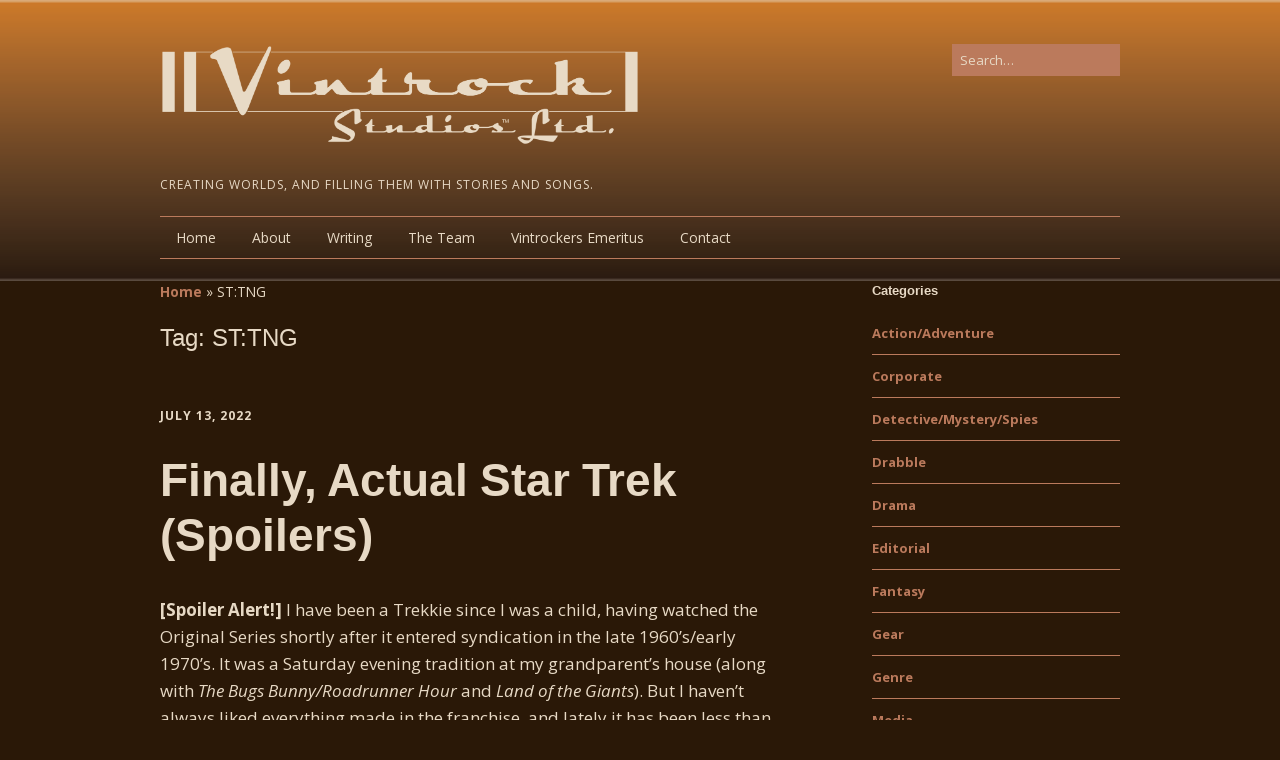

--- FILE ---
content_type: text/html; charset=UTF-8
request_url: https://www.vintrock.com/tag/sttng/
body_size: 10321
content:
<!DOCTYPE html>
<!--[if lte IE 9]><html class="no-js IE9 IE" lang="en-US"><![endif]-->
<!--[if gt IE 9]><!--><html class="no-js" lang="en-US"><!--<![endif]-->
	<head>
				<meta charset="UTF-8" />
	<meta name='robots' content='index, follow, max-image-preview:large, max-snippet:-1, max-video-preview:-1' />
			<link rel="dns-prefetch" href="//fonts.googleapis.com" />
			
	
	<!-- This site is optimized with the Yoast SEO plugin v26.7 - https://yoast.com/wordpress/plugins/seo/ -->
	<title>ST:TNG Archives - VINTROCK STUDIOS™</title>
	<link rel="canonical" href="https://www.vintrock.com/tag/sttng/" />
	<meta property="og:locale" content="en_US" />
	<meta property="og:type" content="article" />
	<meta property="og:title" content="ST:TNG Archives - VINTROCK STUDIOS™" />
	<meta property="og:url" content="https://www.vintrock.com/tag/sttng/" />
	<meta property="og:site_name" content="VINTROCK STUDIOS™" />
	<meta name="twitter:card" content="summary_large_image" />
	<script data-jetpack-boost="ignore" type="application/ld+json" class="yoast-schema-graph">{"@context":"https://schema.org","@graph":[{"@type":"CollectionPage","@id":"https://www.vintrock.com/tag/sttng/","url":"https://www.vintrock.com/tag/sttng/","name":"ST:TNG Archives - VINTROCK STUDIOS™","isPartOf":{"@id":"https://www.vintrock.com/#website"},"primaryImageOfPage":{"@id":"https://www.vintrock.com/tag/sttng/#primaryimage"},"image":{"@id":"https://www.vintrock.com/tag/sttng/#primaryimage"},"thumbnailUrl":"https://i0.wp.com/www.vintrock.com/wp-content/uploads/2022/07/p21449609_b_h9_aa.jpg?fit=1440%2C1080&ssl=1","breadcrumb":{"@id":"https://www.vintrock.com/tag/sttng/#breadcrumb"},"inLanguage":"en-US"},{"@type":"ImageObject","inLanguage":"en-US","@id":"https://www.vintrock.com/tag/sttng/#primaryimage","url":"https://i0.wp.com/www.vintrock.com/wp-content/uploads/2022/07/p21449609_b_h9_aa.jpg?fit=1440%2C1080&ssl=1","contentUrl":"https://i0.wp.com/www.vintrock.com/wp-content/uploads/2022/07/p21449609_b_h9_aa.jpg?fit=1440%2C1080&ssl=1","width":1440,"height":1080,"caption":"Pictured: (L-R) Celia Rose Gooding as Uhura, Melissa Navia as Ortegas, Ethan Peck as Spock, Bruce Horak as Hemmer, Anson Mount as Pike, Rebecca Romijn as Una, Jess Bush as Chapel, Christina Chong as La’an and Baby Olusanmokun as M’Benga in the official key art of the Paramount+ original series STAR TREK: STRANGE NEW WORLDS. Photo Cr: James Dimmock/Paramount+ ©2022 ViacomCBS. All Rights Reserved."},{"@type":"BreadcrumbList","@id":"https://www.vintrock.com/tag/sttng/#breadcrumb","itemListElement":[{"@type":"ListItem","position":1,"name":"Home","item":"https://www.vintrock.com/"},{"@type":"ListItem","position":2,"name":"ST:TNG"}]},{"@type":"WebSite","@id":"https://www.vintrock.com/#website","url":"https://www.vintrock.com/","name":"VINTROCK STUDIOS™","description":"Creating worlds, and filling them with stories and songs.","publisher":{"@id":"https://www.vintrock.com/#organization"},"potentialAction":[{"@type":"SearchAction","target":{"@type":"EntryPoint","urlTemplate":"https://www.vintrock.com/?s={search_term_string}"},"query-input":{"@type":"PropertyValueSpecification","valueRequired":true,"valueName":"search_term_string"}}],"inLanguage":"en-US"},{"@type":"Organization","@id":"https://www.vintrock.com/#organization","name":"Vintrock Studios Ltd.","url":"https://www.vintrock.com/","logo":{"@type":"ImageObject","inLanguage":"en-US","@id":"https://www.vintrock.com/#/schema/logo/image/","url":"https://www.vintrock.com/wp-content/uploads/2020/02/cropped-Logo-Brown.png","contentUrl":"https://www.vintrock.com/wp-content/uploads/2020/02/cropped-Logo-Brown.png","width":512,"height":512,"caption":"Vintrock Studios Ltd."},"image":{"@id":"https://www.vintrock.com/#/schema/logo/image/"}}]}</script>
	<!-- / Yoast SEO plugin. -->


<link rel='dns-prefetch' href='//www.vintrock.com' />
<link rel='dns-prefetch' href='//stats.wp.com' />
<link rel='dns-prefetch' href='//v0.wordpress.com' />
<link rel='preconnect' href='//i0.wp.com' />
<link rel='preconnect' href='//c0.wp.com' />
<link rel="alternate" type="application/rss+xml" title="VINTROCK STUDIOS™ &raquo; Feed" href="https://www.vintrock.com/feed/" />
<link rel="alternate" type="application/rss+xml" title="VINTROCK STUDIOS™ &raquo; Comments Feed" href="https://www.vintrock.com/comments/feed/" />
<link rel="alternate" type="application/rss+xml" title="VINTROCK STUDIOS™ &raquo; ST:TNG Tag Feed" href="https://www.vintrock.com/tag/sttng/feed/" />
<link rel='stylesheet' id='all-css-d99a16d52d0dcf9b38f094fe22eda38c' href='https://www.vintrock.com/wp-content/boost-cache/static/a75b26220b.min.css' type='text/css' media='all' />
<link rel='stylesheet' id='print-css-2094bb5df8e0062febe8b0d68a726da3' href='https://www.vintrock.com/wp-content/boost-cache/static/549b2da6c3.min.css' type='text/css' media='print' />
<style id='wp-img-auto-sizes-contain-inline-css'>
img:is([sizes=auto i],[sizes^="auto," i]){contain-intrinsic-size:3000px 1500px}
/*# sourceURL=wp-img-auto-sizes-contain-inline-css */
</style>
<style id='wp-emoji-styles-inline-css'>

	img.wp-smiley, img.emoji {
		display: inline !important;
		border: none !important;
		box-shadow: none !important;
		height: 1em !important;
		width: 1em !important;
		margin: 0 0.07em !important;
		vertical-align: -0.1em !important;
		background: none !important;
		padding: 0 !important;
	}
/*# sourceURL=wp-emoji-styles-inline-css */
</style>
<style id='wp-block-library-inline-css'>
:root{--wp-block-synced-color:#7a00df;--wp-block-synced-color--rgb:122,0,223;--wp-bound-block-color:var(--wp-block-synced-color);--wp-editor-canvas-background:#ddd;--wp-admin-theme-color:#007cba;--wp-admin-theme-color--rgb:0,124,186;--wp-admin-theme-color-darker-10:#006ba1;--wp-admin-theme-color-darker-10--rgb:0,107,160.5;--wp-admin-theme-color-darker-20:#005a87;--wp-admin-theme-color-darker-20--rgb:0,90,135;--wp-admin-border-width-focus:2px}@media (min-resolution:192dpi){:root{--wp-admin-border-width-focus:1.5px}}.wp-element-button{cursor:pointer}:root .has-very-light-gray-background-color{background-color:#eee}:root .has-very-dark-gray-background-color{background-color:#313131}:root .has-very-light-gray-color{color:#eee}:root .has-very-dark-gray-color{color:#313131}:root .has-vivid-green-cyan-to-vivid-cyan-blue-gradient-background{background:linear-gradient(135deg,#00d084,#0693e3)}:root .has-purple-crush-gradient-background{background:linear-gradient(135deg,#34e2e4,#4721fb 50%,#ab1dfe)}:root .has-hazy-dawn-gradient-background{background:linear-gradient(135deg,#faaca8,#dad0ec)}:root .has-subdued-olive-gradient-background{background:linear-gradient(135deg,#fafae1,#67a671)}:root .has-atomic-cream-gradient-background{background:linear-gradient(135deg,#fdd79a,#004a59)}:root .has-nightshade-gradient-background{background:linear-gradient(135deg,#330968,#31cdcf)}:root .has-midnight-gradient-background{background:linear-gradient(135deg,#020381,#2874fc)}:root{--wp--preset--font-size--normal:16px;--wp--preset--font-size--huge:42px}.has-regular-font-size{font-size:1em}.has-larger-font-size{font-size:2.625em}.has-normal-font-size{font-size:var(--wp--preset--font-size--normal)}.has-huge-font-size{font-size:var(--wp--preset--font-size--huge)}.has-text-align-center{text-align:center}.has-text-align-left{text-align:left}.has-text-align-right{text-align:right}.has-fit-text{white-space:nowrap!important}#end-resizable-editor-section{display:none}.aligncenter{clear:both}.items-justified-left{justify-content:flex-start}.items-justified-center{justify-content:center}.items-justified-right{justify-content:flex-end}.items-justified-space-between{justify-content:space-between}.screen-reader-text{border:0;clip-path:inset(50%);height:1px;margin:-1px;overflow:hidden;padding:0;position:absolute;width:1px;word-wrap:normal!important}.screen-reader-text:focus{background-color:#ddd;clip-path:none;color:#444;display:block;font-size:1em;height:auto;left:5px;line-height:normal;padding:15px 23px 14px;text-decoration:none;top:5px;width:auto;z-index:100000}html :where(.has-border-color){border-style:solid}html :where([style*=border-top-color]){border-top-style:solid}html :where([style*=border-right-color]){border-right-style:solid}html :where([style*=border-bottom-color]){border-bottom-style:solid}html :where([style*=border-left-color]){border-left-style:solid}html :where([style*=border-width]){border-style:solid}html :where([style*=border-top-width]){border-top-style:solid}html :where([style*=border-right-width]){border-right-style:solid}html :where([style*=border-bottom-width]){border-bottom-style:solid}html :where([style*=border-left-width]){border-left-style:solid}html :where(img[class*=wp-image-]){height:auto;max-width:100%}:where(figure){margin:0 0 1em}html :where(.is-position-sticky){--wp-admin--admin-bar--position-offset:var(--wp-admin--admin-bar--height,0px)}@media screen and (max-width:600px){html :where(.is-position-sticky){--wp-admin--admin-bar--position-offset:0px}}

/*# sourceURL=wp-block-library-inline-css */
</style><style id='global-styles-inline-css'>
:root{--wp--preset--aspect-ratio--square: 1;--wp--preset--aspect-ratio--4-3: 4/3;--wp--preset--aspect-ratio--3-4: 3/4;--wp--preset--aspect-ratio--3-2: 3/2;--wp--preset--aspect-ratio--2-3: 2/3;--wp--preset--aspect-ratio--16-9: 16/9;--wp--preset--aspect-ratio--9-16: 9/16;--wp--preset--color--black: #000000;--wp--preset--color--cyan-bluish-gray: #abb8c3;--wp--preset--color--white: #ffffff;--wp--preset--color--pale-pink: #f78da7;--wp--preset--color--vivid-red: #cf2e2e;--wp--preset--color--luminous-vivid-orange: #ff6900;--wp--preset--color--luminous-vivid-amber: #fcb900;--wp--preset--color--light-green-cyan: #7bdcb5;--wp--preset--color--vivid-green-cyan: #00d084;--wp--preset--color--pale-cyan-blue: #8ed1fc;--wp--preset--color--vivid-cyan-blue: #0693e3;--wp--preset--color--vivid-purple: #9b51e0;--wp--preset--gradient--vivid-cyan-blue-to-vivid-purple: linear-gradient(135deg,rgb(6,147,227) 0%,rgb(155,81,224) 100%);--wp--preset--gradient--light-green-cyan-to-vivid-green-cyan: linear-gradient(135deg,rgb(122,220,180) 0%,rgb(0,208,130) 100%);--wp--preset--gradient--luminous-vivid-amber-to-luminous-vivid-orange: linear-gradient(135deg,rgb(252,185,0) 0%,rgb(255,105,0) 100%);--wp--preset--gradient--luminous-vivid-orange-to-vivid-red: linear-gradient(135deg,rgb(255,105,0) 0%,rgb(207,46,46) 100%);--wp--preset--gradient--very-light-gray-to-cyan-bluish-gray: linear-gradient(135deg,rgb(238,238,238) 0%,rgb(169,184,195) 100%);--wp--preset--gradient--cool-to-warm-spectrum: linear-gradient(135deg,rgb(74,234,220) 0%,rgb(151,120,209) 20%,rgb(207,42,186) 40%,rgb(238,44,130) 60%,rgb(251,105,98) 80%,rgb(254,248,76) 100%);--wp--preset--gradient--blush-light-purple: linear-gradient(135deg,rgb(255,206,236) 0%,rgb(152,150,240) 100%);--wp--preset--gradient--blush-bordeaux: linear-gradient(135deg,rgb(254,205,165) 0%,rgb(254,45,45) 50%,rgb(107,0,62) 100%);--wp--preset--gradient--luminous-dusk: linear-gradient(135deg,rgb(255,203,112) 0%,rgb(199,81,192) 50%,rgb(65,88,208) 100%);--wp--preset--gradient--pale-ocean: linear-gradient(135deg,rgb(255,245,203) 0%,rgb(182,227,212) 50%,rgb(51,167,181) 100%);--wp--preset--gradient--electric-grass: linear-gradient(135deg,rgb(202,248,128) 0%,rgb(113,206,126) 100%);--wp--preset--gradient--midnight: linear-gradient(135deg,rgb(2,3,129) 0%,rgb(40,116,252) 100%);--wp--preset--font-size--small: 13px;--wp--preset--font-size--medium: 20px;--wp--preset--font-size--large: 36px;--wp--preset--font-size--x-large: 42px;--wp--preset--spacing--20: 0.44rem;--wp--preset--spacing--30: 0.67rem;--wp--preset--spacing--40: 1rem;--wp--preset--spacing--50: 1.5rem;--wp--preset--spacing--60: 2.25rem;--wp--preset--spacing--70: 3.38rem;--wp--preset--spacing--80: 5.06rem;--wp--preset--shadow--natural: 6px 6px 9px rgba(0, 0, 0, 0.2);--wp--preset--shadow--deep: 12px 12px 50px rgba(0, 0, 0, 0.4);--wp--preset--shadow--sharp: 6px 6px 0px rgba(0, 0, 0, 0.2);--wp--preset--shadow--outlined: 6px 6px 0px -3px rgb(255, 255, 255), 6px 6px rgb(0, 0, 0);--wp--preset--shadow--crisp: 6px 6px 0px rgb(0, 0, 0);}:where(.is-layout-flex){gap: 0.5em;}:where(.is-layout-grid){gap: 0.5em;}body .is-layout-flex{display: flex;}.is-layout-flex{flex-wrap: wrap;align-items: center;}.is-layout-flex > :is(*, div){margin: 0;}body .is-layout-grid{display: grid;}.is-layout-grid > :is(*, div){margin: 0;}:where(.wp-block-columns.is-layout-flex){gap: 2em;}:where(.wp-block-columns.is-layout-grid){gap: 2em;}:where(.wp-block-post-template.is-layout-flex){gap: 1.25em;}:where(.wp-block-post-template.is-layout-grid){gap: 1.25em;}.has-black-color{color: var(--wp--preset--color--black) !important;}.has-cyan-bluish-gray-color{color: var(--wp--preset--color--cyan-bluish-gray) !important;}.has-white-color{color: var(--wp--preset--color--white) !important;}.has-pale-pink-color{color: var(--wp--preset--color--pale-pink) !important;}.has-vivid-red-color{color: var(--wp--preset--color--vivid-red) !important;}.has-luminous-vivid-orange-color{color: var(--wp--preset--color--luminous-vivid-orange) !important;}.has-luminous-vivid-amber-color{color: var(--wp--preset--color--luminous-vivid-amber) !important;}.has-light-green-cyan-color{color: var(--wp--preset--color--light-green-cyan) !important;}.has-vivid-green-cyan-color{color: var(--wp--preset--color--vivid-green-cyan) !important;}.has-pale-cyan-blue-color{color: var(--wp--preset--color--pale-cyan-blue) !important;}.has-vivid-cyan-blue-color{color: var(--wp--preset--color--vivid-cyan-blue) !important;}.has-vivid-purple-color{color: var(--wp--preset--color--vivid-purple) !important;}.has-black-background-color{background-color: var(--wp--preset--color--black) !important;}.has-cyan-bluish-gray-background-color{background-color: var(--wp--preset--color--cyan-bluish-gray) !important;}.has-white-background-color{background-color: var(--wp--preset--color--white) !important;}.has-pale-pink-background-color{background-color: var(--wp--preset--color--pale-pink) !important;}.has-vivid-red-background-color{background-color: var(--wp--preset--color--vivid-red) !important;}.has-luminous-vivid-orange-background-color{background-color: var(--wp--preset--color--luminous-vivid-orange) !important;}.has-luminous-vivid-amber-background-color{background-color: var(--wp--preset--color--luminous-vivid-amber) !important;}.has-light-green-cyan-background-color{background-color: var(--wp--preset--color--light-green-cyan) !important;}.has-vivid-green-cyan-background-color{background-color: var(--wp--preset--color--vivid-green-cyan) !important;}.has-pale-cyan-blue-background-color{background-color: var(--wp--preset--color--pale-cyan-blue) !important;}.has-vivid-cyan-blue-background-color{background-color: var(--wp--preset--color--vivid-cyan-blue) !important;}.has-vivid-purple-background-color{background-color: var(--wp--preset--color--vivid-purple) !important;}.has-black-border-color{border-color: var(--wp--preset--color--black) !important;}.has-cyan-bluish-gray-border-color{border-color: var(--wp--preset--color--cyan-bluish-gray) !important;}.has-white-border-color{border-color: var(--wp--preset--color--white) !important;}.has-pale-pink-border-color{border-color: var(--wp--preset--color--pale-pink) !important;}.has-vivid-red-border-color{border-color: var(--wp--preset--color--vivid-red) !important;}.has-luminous-vivid-orange-border-color{border-color: var(--wp--preset--color--luminous-vivid-orange) !important;}.has-luminous-vivid-amber-border-color{border-color: var(--wp--preset--color--luminous-vivid-amber) !important;}.has-light-green-cyan-border-color{border-color: var(--wp--preset--color--light-green-cyan) !important;}.has-vivid-green-cyan-border-color{border-color: var(--wp--preset--color--vivid-green-cyan) !important;}.has-pale-cyan-blue-border-color{border-color: var(--wp--preset--color--pale-cyan-blue) !important;}.has-vivid-cyan-blue-border-color{border-color: var(--wp--preset--color--vivid-cyan-blue) !important;}.has-vivid-purple-border-color{border-color: var(--wp--preset--color--vivid-purple) !important;}.has-vivid-cyan-blue-to-vivid-purple-gradient-background{background: var(--wp--preset--gradient--vivid-cyan-blue-to-vivid-purple) !important;}.has-light-green-cyan-to-vivid-green-cyan-gradient-background{background: var(--wp--preset--gradient--light-green-cyan-to-vivid-green-cyan) !important;}.has-luminous-vivid-amber-to-luminous-vivid-orange-gradient-background{background: var(--wp--preset--gradient--luminous-vivid-amber-to-luminous-vivid-orange) !important;}.has-luminous-vivid-orange-to-vivid-red-gradient-background{background: var(--wp--preset--gradient--luminous-vivid-orange-to-vivid-red) !important;}.has-very-light-gray-to-cyan-bluish-gray-gradient-background{background: var(--wp--preset--gradient--very-light-gray-to-cyan-bluish-gray) !important;}.has-cool-to-warm-spectrum-gradient-background{background: var(--wp--preset--gradient--cool-to-warm-spectrum) !important;}.has-blush-light-purple-gradient-background{background: var(--wp--preset--gradient--blush-light-purple) !important;}.has-blush-bordeaux-gradient-background{background: var(--wp--preset--gradient--blush-bordeaux) !important;}.has-luminous-dusk-gradient-background{background: var(--wp--preset--gradient--luminous-dusk) !important;}.has-pale-ocean-gradient-background{background: var(--wp--preset--gradient--pale-ocean) !important;}.has-electric-grass-gradient-background{background: var(--wp--preset--gradient--electric-grass) !important;}.has-midnight-gradient-background{background: var(--wp--preset--gradient--midnight) !important;}.has-small-font-size{font-size: var(--wp--preset--font-size--small) !important;}.has-medium-font-size{font-size: var(--wp--preset--font-size--medium) !important;}.has-large-font-size{font-size: var(--wp--preset--font-size--large) !important;}.has-x-large-font-size{font-size: var(--wp--preset--font-size--x-large) !important;}
/*# sourceURL=global-styles-inline-css */
</style>

<style id='classic-theme-styles-inline-css'>
/*! This file is auto-generated */
.wp-block-button__link{color:#fff;background-color:#32373c;border-radius:9999px;box-shadow:none;text-decoration:none;padding:calc(.667em + 2px) calc(1.333em + 2px);font-size:1.125em}.wp-block-file__button{background:#32373c;color:#fff;text-decoration:none}
/*# sourceURL=/wp-includes/css/classic-themes.min.css */
</style>
<link rel='stylesheet' id='make-google-font-css' href='//fonts.googleapis.com/css?family=Open+Sans%3Aregular%2Citalic%2C700%2C700italic&#038;ver=1.10.9#038;subset=latin' media='all' />


<link rel="https://api.w.org/" href="https://www.vintrock.com/wp-json/" /><link rel="alternate" title="JSON" type="application/json" href="https://www.vintrock.com/wp-json/wp/v2/tags/110" /><link rel="EditURI" type="application/rsd+xml" title="RSD" href="https://www.vintrock.com/xmlrpc.php?rsd" />
<meta name="generator" content="WordPress 6.9" />
	<style>img#wpstats{display:none}</style>
		<link rel="me" href="https://mastodon.social/@geoffkratz" />
		<meta name="viewport" content="width=device-width, initial-scale=1" />
	<style type="text/css">.recentcomments a{display:inline !important;padding:0 !important;margin:0 !important;}</style><style type="text/css" id="custom-background-css">
body.custom-background { background-color: #2a1807; }
</style>
	
<!-- Begin Make Inline CSS -->
<style type="text/css">
.color-primary-text,a,.entry-author-byline a.vcard,.entry-footer a:hover,.comment-form .required,ul.ttfmake-list-dot li:before,ol.ttfmake-list-dot li:before,.entry-comment-count a:hover,.comment-count-icon a:hover{color:#bb7a5c;}.color-primary-background,.ttfmake-button.color-primary-background{background-color:#bb7a5c;}.color-primary-border{border-color:#bb7a5c;}.color-secondary-text,.builder-section-banner .cycle-pager,.ttfmake-shortcode-slider .cycle-pager,.builder-section-banner .cycle-prev:before,.builder-section-banner .cycle-next:before,.ttfmake-shortcode-slider .cycle-prev:before,.ttfmake-shortcode-slider .cycle-next:before,.ttfmake-shortcode-slider .cycle-caption{color:#bb7a5c;}.color-secondary-background,blockquote.ttfmake-testimonial,tt,kbd,pre,code,samp,var,textarea,input[type="date"],input[type="datetime"],input[type="datetime-local"],input[type="email"],input[type="month"],input[type="number"],input[type="password"],input[type="search"],input[type="tel"],input[type="text"],input[type="time"],input[type="url"],input[type="week"],.ttfmake-button.color-secondary-background,button.color-secondary-background,input[type="button"].color-secondary-background,input[type="reset"].color-secondary-background,input[type="submit"].color-secondary-background,.sticky-post-label{background-color:#bb7a5c;}.color-secondary-border,table,table th,table td,.header-layout-3 .site-navigation .menu,.widget_tag_cloud a,.widget_product_tag_cloud a{border-color:#bb7a5c;}hr,hr.ttfmake-line-dashed,hr.ttfmake-line-double,blockquote.ttfmake-testimonial:after{border-top-color:#bb7a5c;}.comment-body,.post,.page,.search article.post,.search article.page,.widget li{border-bottom-color:#bb7a5c;}.color-text,body,.entry-date a,button,input,select,textarea,[class*="navigation"] .nav-previous a,[class*="navigation"] .nav-previous span,[class*="navigation"] .nav-next a,[class*="navigation"] .nav-next span{color:#e7d9c5;}::-webkit-input-placeholder{color:#e7d9c5;}:-moz-placeholder{color:#e7d9c5;}::-moz-placeholder{color:#e7d9c5;}:-ms-input-placeholder{color:#e7d9c5;}.color-detail-text,.builder-section-banner .cycle-pager .cycle-pager-active,.ttfmake-shortcode-slider .cycle-pager .cycle-pager-active,.entry-footer a,.entry-footer .fa,.post-categories li:after,.post-tags li:after,.comment-count-icon:before,.entry-comment-count a,.comment-count-icon a{color:#cc7700;}.color-detail-background{background-color:#cc7700;}.color-detail-border{border-color:#cc7700;}.site-content,body.mce-content-body{background-color:rgba(42, 24, 7, 1);}.site-header,.site-title,.site-title a,.site-navigation .menu li a{color:#e7d9c5;}.site-header-main{background-color:rgba(231, 217, 197, 1);background-image:url(https://www.vintrock.com/wp-content/uploads/2020/02/Narrow-Band-L2D.png);background-repeat:no-repeat;background-position:center;background-attachment:scroll;background-size:cover;}.header-bar,.header-bar .search-form input,.header-social-links li:first-of-type,.header-social-links li a{border-color:rgba(42, 24, 7, 1);}.site-footer,.site-footer .social-links a{color:#e7d9c5;}.site-footer *:not(select){border-color:#2a1807 !important;}.site-footer{background-image:url(https://www.vintrock.com/wp-content/uploads/2020/02/Narrow-Band-D2L.png);background-repeat:no-repeat;background-position:center;background-attachment:scroll;background-size:cover;}.site-content{padding-top:0;padding-bottom:0;}div.custom-logo{background-image:url("https://i0.wp.com/www.vintrock.com/wp-content/uploads/2022/07/Name-XL-Light.png?fit=3501%2C745&ssl=1");width:960px;}div.custom-logo a{padding-bottom:21.279634390174%;}.builder-section-postlist .ttfmp-post-list-item-footer a:hover,.ttfmp-widget-post-list .ttfmp-post-list-item-comment-link:hover{color:#bb7a5c;}.ttfmp-widget-post-list .ttfmp-post-list-item-date a,.builder-section-postlist .ttfmp-post-list-item-date a{color:#e7d9c5;}.builder-section-postlist .ttfmp-post-list-item-footer,.builder-section-postlist .ttfmp-post-list-item-footer a,.ttfmp-widget-post-list .ttfmp-post-list-item-comment-link{color:#cc7700;}
@media screen and (min-width: 800px){.site-navigation ul.menu ul a:hover,.site-navigation ul.menu ul a:focus,.site-navigation .menu ul ul a:hover,.site-navigation .menu ul ul a:focus{background-color:#bb7a5c;}.site-navigation .menu .sub-menu,.site-navigation .menu .children{background-color:#bb7a5c;}.site-navigation .page_item_has_children a:after,.site-navigation .menu-item-has-children a:after{color:#cc7700;}.site-navigation .menu .sub-menu a,.site-navigation .menu .children a{border-bottom-color:#cc7700;}}
</style>
<!-- End Make Inline CSS -->
<link rel="icon" href="https://i0.wp.com/www.vintrock.com/wp-content/uploads/2020/02/cropped-Logo-Amber.png?fit=32%2C32&#038;ssl=1" sizes="32x32" />
<link rel="icon" href="https://i0.wp.com/www.vintrock.com/wp-content/uploads/2020/02/cropped-Logo-Amber.png?fit=192%2C192&#038;ssl=1" sizes="192x192" />
<link rel="apple-touch-icon" href="https://i0.wp.com/www.vintrock.com/wp-content/uploads/2020/02/cropped-Logo-Amber.png?fit=180%2C180&#038;ssl=1" />
<meta name="msapplication-TileImage" content="https://i0.wp.com/www.vintrock.com/wp-content/uploads/2020/02/cropped-Logo-Amber.png?fit=270%2C270&#038;ssl=1" />
	</head>

	<body class="archive tag tag-sttng tag-110 custom-background wp-custom-logo wp-theme-make view-archive full-width has-right-sidebar">
				<div id="site-wrapper" class="site-wrapper">
			<a class="skip-link screen-reader-text" href="#site-content">Skip to content</a>

			
<header id="site-header" class="site-header header-layout-3 no-site-title" role="banner">
		<div class="site-header-main">
		<div class="container">
			<div class="site-branding">
									<a href="https://www.vintrock.com/" class="custom-logo-link" rel="home"><img width="3501" height="745" src="https://i0.wp.com/www.vintrock.com/wp-content/uploads/2022/07/Name-XL-Light.png?fit=3501%2C745&amp;ssl=1" class="custom-logo" alt="VINTROCK STUDIOS™" decoding="async" fetchpriority="high" srcset="https://i0.wp.com/www.vintrock.com/wp-content/uploads/2022/07/Name-XL-Light.png?w=3501&amp;ssl=1 3501w, https://i0.wp.com/www.vintrock.com/wp-content/uploads/2022/07/Name-XL-Light.png?resize=300%2C64&amp;ssl=1 300w, https://i0.wp.com/www.vintrock.com/wp-content/uploads/2022/07/Name-XL-Light.png?resize=1024%2C218&amp;ssl=1 1024w, https://i0.wp.com/www.vintrock.com/wp-content/uploads/2022/07/Name-XL-Light.png?resize=768%2C163&amp;ssl=1 768w, https://i0.wp.com/www.vintrock.com/wp-content/uploads/2022/07/Name-XL-Light.png?resize=1536%2C327&amp;ssl=1 1536w, https://i0.wp.com/www.vintrock.com/wp-content/uploads/2022/07/Name-XL-Light.png?resize=2048%2C436&amp;ssl=1 2048w, https://i0.wp.com/www.vintrock.com/wp-content/uploads/2022/07/Name-XL-Light.png?w=1240&amp;ssl=1 1240w, https://i0.wp.com/www.vintrock.com/wp-content/uploads/2022/07/Name-XL-Light.png?w=1860&amp;ssl=1 1860w" sizes="(max-width: 3501px) 100vw, 3501px" /></a>												<h1 class="site-title screen-reader-text">
					<a href="https://www.vintrock.com/" rel="home">VINTROCK STUDIOS™</a>
				</h1>
												<span class="site-description">
					Creating worlds, and filling them with stories and songs.				</span>
							</div>

			
<form role="search" method="get" class="search-form" action="https://www.vintrock.com/">
	<input type="search" class="search-field" id="search-field" placeholder="Search&hellip;" title="Press Enter to submit your search" value="" name="s" aria-label="Search for:">
	<input type="submit" class="search-submit" value="Search" aria-label="Search" role="button">
</form>

			
<nav id="site-navigation" class="site-navigation" role="navigation">
			<button class="menu-toggle">Menu</button>
		<div class=" mobile-menu"><ul id="menu-main" class="menu"><li id="menu-item-41" class="menu-item menu-item-type-post_type menu-item-object-page menu-item-home menu-item-41"><a href="https://www.vintrock.com/">Home</a></li>
<li id="menu-item-58" class="menu-item menu-item-type-post_type menu-item-object-page menu-item-58"><a href="https://www.vintrock.com/about/">About</a></li>
<li id="menu-item-40" class="menu-item menu-item-type-post_type menu-item-object-page current_page_parent menu-item-40"><a href="https://www.vintrock.com/blog/">Writing</a></li>
<li id="menu-item-206" class="menu-item menu-item-type-post_type menu-item-object-page menu-item-206"><a href="https://www.vintrock.com/geoff-kratz/">The Team</a></li>
<li id="menu-item-126" class="menu-item menu-item-type-post_type menu-item-object-page menu-item-126"><a href="https://www.vintrock.com/vintrockers-emeritus/">Vintrockers Emeritus</a></li>
<li id="menu-item-128" class="menu-item menu-item-type-post_type menu-item-object-page menu-item-128"><a href="https://www.vintrock.com/contact/">Contact</a></li>
</ul></div></nav>		</div>
	</div>
</header>
			<div id="site-content" class="site-content">
				<div class="container">

<main id="site-main" class="site-main" role="main">

	<header class="section-header">
		<p class="yoast-seo-breadcrumb"><span><span><a href="https://www.vintrock.com/">Home</a></span> &raquo; <span class="breadcrumb_last" aria-current="page">ST:TNG</span></span></p>		
<h1 class="section-title">
	Tag: <span>ST:TNG</span></h1>			</header>

			
<article id="post-459" class="post-459 post type-post status-publish format-standard has-post-thumbnail hentry category-reviews-opinions-general-thought-and-idea-sharing category-thoughts-and-ideas-on-various-topics category-opinion-but-reviewing-some-product-service-or-media-content tag-christopher-pike tag-deep-space-nine tag-discovery tag-enterprise tag-next-generation tag-original-series tag-picard tag-spock tag-stdis tag-stds9 tag-stsnw tag-sttng tag-sttos tag-stvoy tag-star-trek tag-strange-new-worlds tag-voyager has-author-avatar">
		<header class="entry-header">
		<div class="entry-meta">

<time class="entry-date published" datetime="2022-07-13T14:36:30-06:00"><a href="https://www.vintrock.com/2022/07/13/finally-actual-star-trek-spoilers/" rel="bookmark">July 13, 2022</a></time>
</div>

<h1 class="entry-title">
	<a href="https://www.vintrock.com/2022/07/13/finally-actual-star-trek-spoilers/" rel="bookmark">		Finally, Actual Star Trek (Spoilers)	</a></h1>
<div class="entry-meta">
</div>	</header>
	
	<div class="entry-content">
				<p><strong>[Spoiler Alert!]</strong> I have been a Trekkie since I was a child, having watched the Original Series shortly after it entered syndication in the late 1960&#8217;s/early 1970&#8217;s. It was a Saturday evening tradition at my grandparent&#8217;s house (along with <em>The Bugs Bunny/Roadrunner Hour</em> and <em>Land of the Giants</em>). But I haven&#8217;t always liked everything made in the franchise, and lately it has been less than enjoyable for me. But I have renewed faith with <em>Strange New Worlds</em>.</p>
<p> <a href="https://www.vintrock.com/2022/07/13/finally-actual-star-trek-spoilers/#more-459" class="more-link">Read more</a></p>
	</div>

		<footer class="entry-footer">
		<div class="entry-meta">

<div class="entry-author">
		<div class="entry-author-avatar">
		<a class="vcard" href="https://www.vintrock.com/author/vradmin/"><img alt='' src='https://secure.gravatar.com/avatar/7070e342dfb2c64958eb0c2a825dc906be7d864cee3ecabd139d5b46f03eba30?s=96&#038;d=mm&#038;r=g' srcset='https://secure.gravatar.com/avatar/7070e342dfb2c64958eb0c2a825dc906be7d864cee3ecabd139d5b46f03eba30?s=192&#038;d=mm&#038;r=g 2x' class='avatar avatar-96 photo' height='96' width='96' decoding='async'/></a>	</div>
		<div class="entry-author-byline">
		by <a class="vcard fn" href="https://www.vintrock.com/author/vradmin/">Geoff</a>	</div>
	</div>
</div>
	<i class="fa fa-file"></i> <ul class="post-categories">
	<li><a href="https://www.vintrock.com/category/reviews-opinions-general-thought-and-idea-sharing/" rel="category tag">Editorial</a></li>
	<li><a href="https://www.vintrock.com/category/reviews-opinions-general-thought-and-idea-sharing/thoughts-and-ideas-on-various-topics/" rel="category tag">Opinion</a></li>
	<li><a href="https://www.vintrock.com/category/reviews-opinions-general-thought-and-idea-sharing/opinion-but-reviewing-some-product-service-or-media-content/" rel="category tag">Review</a></li></ul><i class="fa fa-tag"></i> <ul class="post-tags"><li><a href="https://www.vintrock.com/tag/christopher-pike/" rel="tag">christopher pike</a></li>
<li><a href="https://www.vintrock.com/tag/deep-space-nine/" rel="tag">deep space nine</a></li>
<li><a href="https://www.vintrock.com/tag/discovery/" rel="tag">discovery</a></li>
<li><a href="https://www.vintrock.com/tag/enterprise/" rel="tag">enterprise</a></li>
<li><a href="https://www.vintrock.com/tag/next-generation/" rel="tag">next generation</a></li>
<li><a href="https://www.vintrock.com/tag/original-series/" rel="tag">original series</a></li>
<li><a href="https://www.vintrock.com/tag/picard/" rel="tag">Picard</a></li>
<li><a href="https://www.vintrock.com/tag/spock/" rel="tag">spock</a></li>
<li><a href="https://www.vintrock.com/tag/stdis/" rel="tag">ST:DIS</a></li>
<li><a href="https://www.vintrock.com/tag/stds9/" rel="tag">ST:DS9</a></li>
<li><a href="https://www.vintrock.com/tag/stsnw/" rel="tag">ST:SNW</a></li>
<li><a href="https://www.vintrock.com/tag/sttng/" rel="tag">ST:TNG</a></li>
<li><a href="https://www.vintrock.com/tag/sttos/" rel="tag">ST:TOS</a></li>
<li><a href="https://www.vintrock.com/tag/stvoy/" rel="tag">ST:VOY</a></li>
<li><a href="https://www.vintrock.com/tag/star-trek/" rel="tag">star trek</a></li>
<li><a href="https://www.vintrock.com/tag/strange-new-worlds/" rel="tag">strange new worlds</a></li>
<li><a href="https://www.vintrock.com/tag/voyager/" rel="tag">voyager</a></li></ul>	</footer>
	</article>
	
	

</main>

<section id="sidebar-right" class="widget-area sidebar sidebar-right active" role="complementary">
	<aside id="categories-4" class="widget widget_categories"><h4 class="widget-title">Categories</h4>
			<ul>
					<li class="cat-item cat-item-41"><a href="https://www.vintrock.com/category/genre/action/">Action/Adventure</a>
</li>
	<li class="cat-item cat-item-3"><a href="https://www.vintrock.com/category/corporate/">Corporate</a>
</li>
	<li class="cat-item cat-item-31"><a href="https://www.vintrock.com/category/genre/detective/">Detective/Mystery/Spies</a>
</li>
	<li class="cat-item cat-item-74"><a href="https://www.vintrock.com/category/writing/drabble/">Drabble</a>
</li>
	<li class="cat-item cat-item-55"><a href="https://www.vintrock.com/category/genre/drama/">Drama</a>
</li>
	<li class="cat-item cat-item-64"><a href="https://www.vintrock.com/category/reviews-opinions-general-thought-and-idea-sharing/">Editorial</a>
</li>
	<li class="cat-item cat-item-29"><a href="https://www.vintrock.com/category/genre/fantasy/">Fantasy</a>
</li>
	<li class="cat-item cat-item-237"><a href="https://www.vintrock.com/category/music-2/gear/">Gear</a>
</li>
	<li class="cat-item cat-item-25"><a href="https://www.vintrock.com/category/genre/">Genre</a>
</li>
	<li class="cat-item cat-item-19"><a href="https://www.vintrock.com/category/media/">Media</a>
</li>
	<li class="cat-item cat-item-20"><a href="https://www.vintrock.com/category/media/movie/">Motion Picture</a>
</li>
	<li class="cat-item cat-item-236"><a href="https://www.vintrock.com/category/music-2/">Music</a>
</li>
	<li class="cat-item cat-item-23"><a href="https://www.vintrock.com/category/media/music/">Music</a>
</li>
	<li class="cat-item cat-item-30"><a href="https://www.vintrock.com/category/genre/nonfiction/">Non-fiction/Documentary</a>
</li>
	<li class="cat-item cat-item-65"><a href="https://www.vintrock.com/category/reviews-opinions-general-thought-and-idea-sharing/thoughts-and-ideas-on-various-topics/">Opinion</a>
</li>
	<li class="cat-item cat-item-2"><a href="https://www.vintrock.com/category/corporate/our-journey/">Our Journey</a>
</li>
	<li class="cat-item cat-item-33"><a href="https://www.vintrock.com/category/genre/periodfiction/">Period Fiction</a>
</li>
	<li class="cat-item cat-item-24"><a href="https://www.vintrock.com/category/media/print/">Print</a>
</li>
	<li class="cat-item cat-item-66"><a href="https://www.vintrock.com/category/reviews-opinions-general-thought-and-idea-sharing/opinion-but-reviewing-some-product-service-or-media-content/">Review</a>
</li>
	<li class="cat-item cat-item-28"><a href="https://www.vintrock.com/category/genre/scifan/">Science Fantasy</a>
</li>
	<li class="cat-item cat-item-27"><a href="https://www.vintrock.com/category/genre/scifi/">Science Fiction</a>
</li>
	<li class="cat-item cat-item-14"><a href="https://www.vintrock.com/category/writing/short-stories/">Short stories</a>
</li>
	<li class="cat-item cat-item-21"><a href="https://www.vintrock.com/category/media/short-stories-media/">Short Subject</a>
</li>
	<li class="cat-item cat-item-37"><a href="https://www.vintrock.com/category/distrib/stream/">Streaming</a>
</li>
	<li class="cat-item cat-item-22"><a href="https://www.vintrock.com/category/media/tv/">Television</a>
</li>
	<li class="cat-item cat-item-18"><a href="https://www.vintrock.com/category/reviews-opinions-general-thought-and-idea-sharing/entertainment-opinion/">Thoughts and Muses</a>
</li>
	<li class="cat-item cat-item-1"><a href="https://www.vintrock.com/category/uncategorized/">Uncategorized</a>
</li>
	<li class="cat-item cat-item-150"><a href="https://www.vintrock.com/category/corporate/update/">Update</a>
</li>
	<li class="cat-item cat-item-15"><a href="https://www.vintrock.com/category/writing/vignettes/">Vignettes</a>
</li>
	<li class="cat-item cat-item-5"><a href="https://www.vintrock.com/category/corporate/vintrock-studios/">Vintrock Studios</a>
</li>
	<li class="cat-item cat-item-16"><a href="https://www.vintrock.com/category/writing/">Writing</a>
</li>
			</ul>

			</aside><aside id="nav_menu-3" class="widget widget_nav_menu"><h4 class="widget-title">Look Around</h4><div class="menu-main-container"><ul id="menu-main-1" class="menu"><li class="menu-item menu-item-type-post_type menu-item-object-page menu-item-home menu-item-41"><a href="https://www.vintrock.com/">Home</a></li>
<li class="menu-item menu-item-type-post_type menu-item-object-page menu-item-58"><a href="https://www.vintrock.com/about/">About</a></li>
<li class="menu-item menu-item-type-post_type menu-item-object-page current_page_parent menu-item-40"><a href="https://www.vintrock.com/blog/">Writing</a></li>
<li class="menu-item menu-item-type-post_type menu-item-object-page menu-item-206"><a href="https://www.vintrock.com/geoff-kratz/">The Team</a></li>
<li class="menu-item menu-item-type-post_type menu-item-object-page menu-item-126"><a href="https://www.vintrock.com/vintrockers-emeritus/">Vintrockers Emeritus</a></li>
<li class="menu-item menu-item-type-post_type menu-item-object-page menu-item-128"><a href="https://www.vintrock.com/contact/">Contact</a></li>
</ul></div></aside><aside id="meta-3" class="widget widget_meta"><h4 class="widget-title">Meta</h4>
		<ul>
						<li><a rel="nofollow" href="https://www.vintrock.com/wp-login.php">Log in</a></li>
			<li><a href="https://www.vintrock.com/feed/">Entries feed</a></li>
			<li><a href="https://www.vintrock.com/comments/feed/">Comments feed</a></li>

			<li><a href="https://wordpress.org/">WordPress.org</a></li>
		</ul>

		</aside></section>

				</div>
			</div>

			
<footer id="site-footer" class="site-footer footer-layout-1" role="contentinfo">
	<div class="container">
		
		
<div class="site-info">
		<div class="footer-text">
		Copyright © 2016-2022 Vintrock Studios™ Ltd.	</div>
	
	</div>

			</div>
</footer>		</div>

		
	<div style="display:none">
			<div class="grofile-hash-map-f093ca0308fa639c6a9c5e3deb830f0d">
		</div>
		</div>
		



<script data-jetpack-boost="ignore" id="wp-emoji-settings" type="application/json">
{"baseUrl":"https://s.w.org/images/core/emoji/17.0.2/72x72/","ext":".png","svgUrl":"https://s.w.org/images/core/emoji/17.0.2/svg/","svgExt":".svg","source":{"concatemoji":"https://www.vintrock.com/wp-includes/js/wp-emoji-release.min.js?ver=6.9"}}
</script>


	<script type="text/javascript">
			/* <![CDATA[ */
			document.documentElement.className = document.documentElement.className.replace(new RegExp('(^|\\s)no-js(\\s|$)'), '$1js$2');
			/* ]]> */
		</script><script type="text/javascript" src="https://www.vintrock.com/wp-includes/js/jquery/jquery.min.js?ver=3.7.1" id="jquery-core-js"></script><script type='text/javascript' src='https://www.vintrock.com/wp-includes/js/jquery/jquery-migrate.min.js?m=1691535281'></script><script type="speculationrules">
{"prefetch":[{"source":"document","where":{"and":[{"href_matches":"/*"},{"not":{"href_matches":["/wp-*.php","/wp-admin/*","/wp-content/uploads/*","/wp-content/*","/wp-content/plugins/*","/wp-content/themes/make/*","/*\\?(.+)"]}},{"not":{"selector_matches":"a[rel~=\"nofollow\"]"}},{"not":{"selector_matches":".no-prefetch, .no-prefetch a"}}]},"eagerness":"conservative"}]}
</script><script type="text/javascript" id="make-frontend-js-extra">
/* <![CDATA[ */
var MakeFrontEnd = {"fitvids":{"selectors":""}};
//# sourceURL=make-frontend-js-extra
/* ]]> */
</script><script type='text/javascript' src='https://www.vintrock.com/wp-content/boost-cache/static/0581e0a6d2.min.js'></script><script type="text/javascript" id="jetpack-stats-js-before">
/* <![CDATA[ */
_stq = window._stq || [];
_stq.push([ "view", {"v":"ext","blog":"128492711","post":"0","tz":"-7","srv":"www.vintrock.com","arch_tag":"sttng","arch_results":"1","j":"1:15.4"} ]);
_stq.push([ "clickTrackerInit", "128492711", "0" ]);
//# sourceURL=jetpack-stats-js-before
/* ]]> */
</script><script type="text/javascript" src="https://stats.wp.com/e-202603.js" id="jetpack-stats-js" defer="defer" data-wp-strategy="defer"></script><script type="module">
/* <![CDATA[ */
/*! This file is auto-generated */
const a=JSON.parse(document.getElementById("wp-emoji-settings").textContent),o=(window._wpemojiSettings=a,"wpEmojiSettingsSupports"),s=["flag","emoji"];function i(e){try{var t={supportTests:e,timestamp:(new Date).valueOf()};sessionStorage.setItem(o,JSON.stringify(t))}catch(e){}}function c(e,t,n){e.clearRect(0,0,e.canvas.width,e.canvas.height),e.fillText(t,0,0);t=new Uint32Array(e.getImageData(0,0,e.canvas.width,e.canvas.height).data);e.clearRect(0,0,e.canvas.width,e.canvas.height),e.fillText(n,0,0);const a=new Uint32Array(e.getImageData(0,0,e.canvas.width,e.canvas.height).data);return t.every((e,t)=>e===a[t])}function p(e,t){e.clearRect(0,0,e.canvas.width,e.canvas.height),e.fillText(t,0,0);var n=e.getImageData(16,16,1,1);for(let e=0;e<n.data.length;e++)if(0!==n.data[e])return!1;return!0}function u(e,t,n,a){switch(t){case"flag":return n(e,"\ud83c\udff3\ufe0f\u200d\u26a7\ufe0f","\ud83c\udff3\ufe0f\u200b\u26a7\ufe0f")?!1:!n(e,"\ud83c\udde8\ud83c\uddf6","\ud83c\udde8\u200b\ud83c\uddf6")&&!n(e,"\ud83c\udff4\udb40\udc67\udb40\udc62\udb40\udc65\udb40\udc6e\udb40\udc67\udb40\udc7f","\ud83c\udff4\u200b\udb40\udc67\u200b\udb40\udc62\u200b\udb40\udc65\u200b\udb40\udc6e\u200b\udb40\udc67\u200b\udb40\udc7f");case"emoji":return!a(e,"\ud83e\u1fac8")}return!1}function f(e,t,n,a){let r;const o=(r="undefined"!=typeof WorkerGlobalScope&&self instanceof WorkerGlobalScope?new OffscreenCanvas(300,150):document.createElement("canvas")).getContext("2d",{willReadFrequently:!0}),s=(o.textBaseline="top",o.font="600 32px Arial",{});return e.forEach(e=>{s[e]=t(o,e,n,a)}),s}function r(e){var t=document.createElement("script");t.src=e,t.defer=!0,document.head.appendChild(t)}a.supports={everything:!0,everythingExceptFlag:!0},new Promise(t=>{let n=function(){try{var e=JSON.parse(sessionStorage.getItem(o));if("object"==typeof e&&"number"==typeof e.timestamp&&(new Date).valueOf()<e.timestamp+604800&&"object"==typeof e.supportTests)return e.supportTests}catch(e){}return null}();if(!n){if("undefined"!=typeof Worker&&"undefined"!=typeof OffscreenCanvas&&"undefined"!=typeof URL&&URL.createObjectURL&&"undefined"!=typeof Blob)try{var e="postMessage("+f.toString()+"("+[JSON.stringify(s),u.toString(),c.toString(),p.toString()].join(",")+"));",a=new Blob([e],{type:"text/javascript"});const r=new Worker(URL.createObjectURL(a),{name:"wpTestEmojiSupports"});return void(r.onmessage=e=>{i(n=e.data),r.terminate(),t(n)})}catch(e){}i(n=f(s,u,c,p))}t(n)}).then(e=>{for(const n in e)a.supports[n]=e[n],a.supports.everything=a.supports.everything&&a.supports[n],"flag"!==n&&(a.supports.everythingExceptFlag=a.supports.everythingExceptFlag&&a.supports[n]);var t;a.supports.everythingExceptFlag=a.supports.everythingExceptFlag&&!a.supports.flag,a.supports.everything||((t=a.source||{}).concatemoji?r(t.concatemoji):t.wpemoji&&t.twemoji&&(r(t.twemoji),r(t.wpemoji)))});
//# sourceURL=https://www.vintrock.com/wp-includes/js/wp-emoji-loader.min.js
/* ]]> */
</script></body>
</html>

--- FILE ---
content_type: application/javascript
request_url: https://www.vintrock.com/wp-content/boost-cache/static/0581e0a6d2.min.js
body_size: 1593
content:
/*!
 * Script for initializing globally-used functions and libs.
 *
 * @since 1.0.0
 */
var MakeFrontEnd=MakeFrontEnd||{};(function($,MakeFrontEnd){'use strict';if(!MakeFrontEnd){return}
var Make=$.extend(MakeFrontEnd,{cache:{},init:function(){this.cacheElements();this.bindEvents()},cacheElements:function(){this.cache={$window:$(window),$document:$(document)}},bindEvents:function(){var self=this;$(function(){self.navigationInit();self.skipLinkFocusFix();self.navigationHoverFix();self.fitVidsInit($('.ttfmake-embed-wrapper'));self.handleGalleryOverlayOnMobileDevices()});self.cache.$document.on('post-load',function(){var $elements=$('.ttfmake-embed-wrapper:not(:has(".fluid-width-video-wrapper"))');self.fitVidsInit($elements)})},navigationInit:function(){var container,button,menu,links,subMenus;button=document.getElementsByClassName('menu-toggle')[0];if('undefined'===typeof button){return}
container=button.parentElement;if(!container){return}
menu=container.getElementsByTagName('ul')[0];if('undefined'===typeof menu){button.style.display='none';return}
menu.setAttribute('aria-expanded','false');if(-1===menu.className.indexOf('nav-menu')){menu.className+=' nav-menu'}
button.onclick=function(){if(-1!==container.className.indexOf('toggled')){container.className=container.className.replace(' toggled','');button.setAttribute('aria-expanded','false');menu.setAttribute('aria-expanded','false')}else{container.className+=' toggled';button.setAttribute('aria-expanded','true');menu.setAttribute('aria-expanded','true')}};links=menu.getElementsByTagName('a');subMenus=menu.getElementsByTagName('ul');var $links=$(links);$links.on('focus',function(){$(this).parents('li').addClass('focus')}).on('blur',function(){$(this).parents('li').removeClass('focus')});for(var i=0,len=subMenus.length;i<len;i++){subMenus[i].parentNode.setAttribute('aria-haspopup','true')}},skipLinkFocusFix:function(){var is_webkit=navigator.userAgent.toLowerCase().indexOf('webkit')>-1,is_opera=navigator.userAgent.toLowerCase().indexOf('opera')>-1,is_ie=navigator.userAgent.toLowerCase().indexOf('msie')>-1;if((is_webkit||is_opera||is_ie)&&document.getElementById&&window.addEventListener){window.addEventListener('hashchange',function(){var id=location.hash.substring(1),element;if(!(/^[A-z0-9_-]+$/.test(id))){return}
element=document.getElementById(id);if(element){if(!(/^(?:a|select|input|button|textarea)$/i.test(element.tagName))){element.tabIndex=-1}
element.focus()}},!1)}},navigationHoverFix:function(){this.cache.$dropdown=this.cache.$dropdown||$('li:has(ul)','#site-navigation');this.cache.$dropdown.on('click',function(){return!0})},fitVidsInit:function($elements){if(!$.fn.fitVids){return}
var self=this,$container=$elements||$('.ttfmake-embed-wrapper'),selectors=self.fitvids.selectors||'',args={};if(selectors){args.customSelector=selectors}
$container.fitVids(args);$container.find('.fluid-width-video-wrapper:nth-child(2)').css({'paddingTop':0})},handleGalleryOverlayOnMobileDevices:function(){$('.builder-section-gallery .builder-gallery-item').on('touchstart',function(){var $this=$(this);if($this.find('.builder-gallery-content').length){$this.addClass('touchstart')}});$('body:not(.builder-gallery-item)').on('touchstart',function(){$('.builder-gallery-item').removeClass('touchstart')})}});Make.init()})(jQuery,MakeFrontEnd);
var MakeDynamicStylesheet=MakeDynamicStylesheet||{};(function($,DynamicStylesheet){'use strict';DynamicStylesheet=$.extend(DynamicStylesheet,{cache:{$document:$(document)},cacheSelector:{$button:'a.ttfmake-button[data-hover-color], a.ttfmake-button[data-hover-background-color]',$list:'ul.ttfmake-list[data-icon-color]'},builder:{button:function(self){if(self.cache.$button.length>0){self.createStylesheet();self.cache.$button.each(function(){var buttonID=$(this).attr('id'),backgroundColor=$(this).attr('data-hover-background-color'),color=$(this).attr('data-hover-color');if(buttonID){if(backgroundColor)self.addCSSRule(self.stylesheet,'#'+buttonID+':hover','background-color: '+backgroundColor+' !important');if(color)self.addCSSRule(self.stylesheet,'#'+buttonID+':hover','color: '+color+' !important');}})}},list:function(self){if(self.cache.$list.length>0){self.createStylesheet();self.cache.$list.each(function(){var listID=$(this).attr('id'),iconColor=$(this).attr('data-icon-color');if(listID&&iconColor){self.addCSSRule(self.stylesheet,'#'+listID+' li:before','color: '+iconColor)}})}}},init:function(){if('undefined'===typeof DynamicStylesheet.tinymce||!0!==DynamicStylesheet.tinymce){this.root=this.cache.$document;var self=this;$(function(){self.cacheElements();self.buildStyles()})}},tinymceInit:function(editor){this.root=$(editor.getBody());this.cacheElements();this.buildStyles()},cacheElements:function(){var self=this;$.each(self.cacheSelector,function(name,selector){self.cache[name]=$(selector,self.root)})},buildStyles:function(){var self=this;$.each(this.builder,function(name,f){f(self)})},createStylesheet:function(){var self=this;this.stylesheet=this.stylesheet||(function(){var $style=$('<style type="text/css">');$style.attr('id','ttfmake-dynamic-styles');$style.html('&shy;');if(self.root.find('head').length>0){self.root.find('head').append($style)}else if(self.root.parent().find('head').length>0){self.root.parent().find('head').append($style)}else{self.root.append($style)}
return $style.get(0).sheet})()},removeStylesheet:function(){if(this.root.find('head').length>0){$('#ttfmake-dynamic-styles',this.root).remove()}else{this.root.parent().find('#ttfmake-dynamic-styles').remove()}
delete this.stylesheet},resetStylesheet:function(){this.removeStylesheet();this.cacheElements();this.buildStyles()},addCSSRule:function(sheet,selector,rules,index){var ruleIndex=index||0;if('insertRule' in sheet){sheet.insertRule(selector+'{'+rules+'}',ruleIndex)}else if('addRule' in sheet){sheet.addRule(selector,rules,ruleIndex)}}});DynamicStylesheet.init()})(jQuery,MakeDynamicStylesheet);